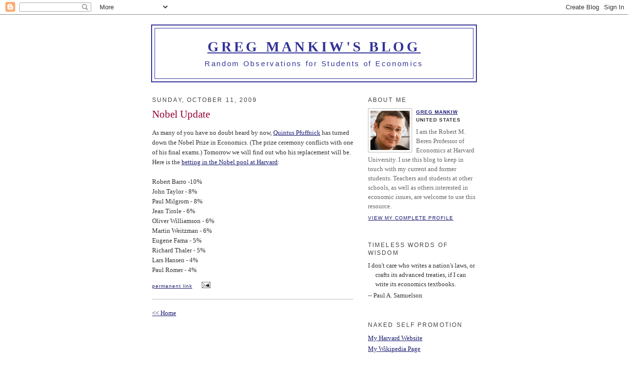

--- FILE ---
content_type: text/html; charset=UTF-8
request_url: https://gregmankiw.blogspot.com/2009/10/nobel-update.html
body_size: 7916
content:
<!DOCTYPE html PUBLIC "-//W3C//DTD XHTML 1.0 Strict//EN" "http://www.w3.org/TR/xhtml1/DTD/xhtml1-strict.dtd">

<html xmlns="http://www.w3.org/1999/xhtml" xml:lang="en" lang="en">
<head>
  <title>Greg Mankiw's Blog: Nobel Update</title>

  <script type="text/javascript">(function() { (function(){function b(g){this.t={};this.tick=function(h,m,f){var n=f!=void 0?f:(new Date).getTime();this.t[h]=[n,m];if(f==void 0)try{window.console.timeStamp("CSI/"+h)}catch(q){}};this.getStartTickTime=function(){return this.t.start[0]};this.tick("start",null,g)}var a;if(window.performance)var e=(a=window.performance.timing)&&a.responseStart;var p=e>0?new b(e):new b;window.jstiming={Timer:b,load:p};if(a){var c=a.navigationStart;c>0&&e>=c&&(window.jstiming.srt=e-c)}if(a){var d=window.jstiming.load;
c>0&&e>=c&&(d.tick("_wtsrt",void 0,c),d.tick("wtsrt_","_wtsrt",e),d.tick("tbsd_","wtsrt_"))}try{a=null,window.chrome&&window.chrome.csi&&(a=Math.floor(window.chrome.csi().pageT),d&&c>0&&(d.tick("_tbnd",void 0,window.chrome.csi().startE),d.tick("tbnd_","_tbnd",c))),a==null&&window.gtbExternal&&(a=window.gtbExternal.pageT()),a==null&&window.external&&(a=window.external.pageT,d&&c>0&&(d.tick("_tbnd",void 0,window.external.startE),d.tick("tbnd_","_tbnd",c))),a&&(window.jstiming.pt=a)}catch(g){}})();window.tickAboveFold=function(b){var a=0;if(b.offsetParent){do a+=b.offsetTop;while(b=b.offsetParent)}b=a;b<=750&&window.jstiming.load.tick("aft")};var k=!1;function l(){k||(k=!0,window.jstiming.load.tick("firstScrollTime"))}window.addEventListener?window.addEventListener("scroll",l,!1):window.attachEvent("onscroll",l);
 })();</script><meta http-equiv="Content-Type" content="text/html; charset=UTF-8" />
<meta name="generator" content="Blogger" />
<link rel="icon" type="image/vnd.microsoft.icon" href="https://www.blogger.com/favicon.ico"/>
<link rel="alternate" type="application/atom+xml" title="Greg Mankiw&#39;s Blog - Atom" href="https://gregmankiw.blogspot.com/feeds/posts/default" />
<link rel="alternate" type="application/rss+xml" title="Greg Mankiw&#39;s Blog - RSS" href="https://gregmankiw.blogspot.com/feeds/posts/default?alt=rss" />
<link rel="service.post" type="application/atom+xml" title="Greg Mankiw&#39;s Blog - Atom" href="https://www.blogger.com/feeds/24784288/posts/default" />
<link rel="alternate" type="application/atom+xml" title="Greg Mankiw&#39;s Blog - Atom" href="https://gregmankiw.blogspot.com/feeds/5113401722237282360/comments/default" />
<link rel="stylesheet" type="text/css" href="https://www.blogger.com/static/v1/v-css/1601750677-blog_controls.css"/>
<link rel="stylesheet" type="text/css" href="https://www.blogger.com/dyn-css/authorization.css?targetBlogID=24784288&zx=b6a2e324-c3c9-4f74-b08b-eb9503f9c84c"/>


  <style type="text/css">
/*
-----------------------------------------------
Blogger Template Style
Name:     Minima
Designer: Douglas Bowman
URL:      www.stopdesign.com
Date:     26 Feb 2004
----------------------------------------------- */


body {
  background:#fff;
  margin:0;
  padding:40px 20px;
  font:x-small Georgia,Serif;
  text-align:center;
  color:#333;
  font-size/* */:/**/small;
  font-size: /**/small;
  }
a:link {
  color:#191970;
  text-decoration:underline;
  }
a:visited {
  color:#191970;
  text-decoration:underline;
  }
a:hover {
  color:red;
  text-decoration:underline;
  }
a img {
  border-width:0;
  }


/* Header
----------------------------------------------- */
@media all {
  #header {
    width:660px;
    margin:0 auto 10px;
    border:2px solid #333399;
    }
  }
@media handheld {
  #header {
    width:90%;
    }
  }
#blog-title {
  margin:5px 5px 0;
  padding:20px 20px .25em;
  border:1px solid #333399;
  border-width:1px 1px 0;
  font-size:225%;
  line-height:1.2em;
  font-weight:bold;
  color:#333399;
  text-transform:uppercase;
  font-variant: small-caps;
  letter-spacing:.18em;
background-color: white;
  }
#blog-title a {
  color:#333399;
  text-decoration:underline;
  }
#blog-title a:hover {
  color:red;
  }
#description {
  margin:0 5px 5px;
  padding:0 20px 20px;
  border:1px solid #333399;
  border-width:0 1px 1px;
  max-width:700px;
  font:115%/1.4em "Trebuchet MS",Trebuchet,Arial,Verdana,Sans-serif;
  text-transform:none;
  letter-spacing:.18em;
  color:#333399;
background-color:white;
  }


/* Content
----------------------------------------------- */
@media all {
  #content {
    width:660px;
    margin:0 auto;
    padding:0;
    text-align:left;
    }
  #main {
    width:410px;
    float:left;
    }
  #sidebar {
    width:220px;
    float:right;
    }
  }
@media handheld {
  #content {
    width:90%;
    }
  #main {
    width:100%;
    float:none;
    }
  #sidebar {
    width:100%;
    float:none;
    }
  }

/* Headings
----------------------------------------------- */
h2 {
  margin:1.5em 0 .75em;
  font:90%/1.4em "Trebuchet MS",Trebuchet,Arial,Verdana,Sans-serif;
  text-transform:uppercase;
  font-weight:normal;
  letter-spacing:.18em;
  color:#404040;
  }


/* Posts
----------------------------------------------- */
@media all {
  .date-header {
    margin:1.5em 0 .5em;
    }
  .post {
    margin:.5em 0 1.5em;
    border-bottom:1px solid #BBB;
    padding-bottom:1.5em;
    }
  }
@media handheld {
  .date-header {
    padding:0 1.5em 0 1.5em;
    }
  .post {
    padding:0 1.5em 0 1.5em;
    }
  }
.post-title {
  margin:.25em 0 0;
  padding:0 0 4px;
  font-size:160%;
  font-weight:normal;
  line-height:1.4em;
  color:#990033;
  }
.post-title a, .post-title a:visited, .post-title strong {
  display:block;
  text-decoration:none;
  color:#c60;
  font-weight:normal;
  }
.post-title strong, .post-title a:hover {
  color:#333;
  }
.post div {
  margin:0 0 .75em;
  line-height:1.6em;
  }
p.post-footer {
  margin:-.25em 0 0;
  color:#ccc;
  }
.post-footer em, .comment-link {
  font:75%/1.4em "Trebuchet MS",Trebuchet,Arial,Verdana,Sans-serif;
  text-transform:small-caps;
  letter-spacing:.1em;
  }
.post-footer em {
  font-style:normal;
  color:#505050;
  margin-right:.6em;
  }
.comment-link {
  margin-left:.6em;
  }
.post img {
  padding:4px;
  border:1px solid #ddd;
  }
.post blockquote {
  margin:1em 20px;
  }
.post blockquote p {
  margin:.75em 0;
  }


/* Comments
----------------------------------------------- */
#comments h4 {
  margin:1em 0;
  font:bold 78%/1.6em "Trebuchet MS",Trebuchet,Arial,Verdana,Sans-serif;
  text-transform:uppercase;
  letter-spacing:.2em;
  color:#999;
  }
#comments h4 strong {
  font-size:130%;
  }
#comments-block {
  margin:1em 0 1.5em;
  line-height:1.6em;
  }
#comments-block dt {
  margin:.5em 0;
  }
#comments-block dd {
  margin:.25em 0 0;
  }
#comments-block dd.comment-timestamp {
  margin:-.25em 0 2em;
  font:78%/1.4em "Trebuchet MS",Trebuchet,Arial,Verdana,Sans-serif;
  text-transform:uppercase;
  letter-spacing:.1em;
  }
#comments-block dd p {
  margin:0 0 .75em;
  }
.deleted-comment {
  font-style:italic;
  color:gray;
  }


/* Sidebar Content
----------------------------------------------- */
#sidebar ul {
  margin:0 0 1.5em;
  padding:0 0 1.5em;
  border-bottom:1px solid white;
  list-style:none;
  }
#sidebar li {
  margin:0;
  padding:0 0 .25em 15px;
  text-indent:-15px;
  line-height:1.5em;
  }
#sidebar p {
  color:#666;
  line-height:1.5em;
  }


/* Profile
----------------------------------------------- */
#profile-container {
  margin:0 0 1.5em;
  border-bottom:1px solid white;
  padding-bottom:1.5em;
  }
.profile-datablock {
  margin:.5em 0 .5em;
  }
.profile-img {
  display:inline;
  }
.profile-img img {
  float:left;
  padding:4px;
  border:1px solid #bbb;
  margin:0 8px 3px 0;
  }
.profile-data {
  margin:0;
  font:bold 78%/1.6em "Trebuchet MS",Trebuchet,Arial,Verdana,Sans-serif;
  text-transform:uppercase;
  letter-spacing:.1em;
  }
.profile-data strong {
  display:none;
  }
.profile-textblock {
  margin:0 0 .5em;
  }
.profile-link {
  margin:0;
  font:78%/1.4em "Trebuchet MS",Trebuchet,Arial,Verdana,Sans-serif;
  text-transform:uppercase;
  letter-spacing:.1em;
  }


/* Footer
----------------------------------------------- */
#footer {
  width:660px;
  clear:both;
  margin:0 auto;
  }
#footer hr {
  display:none;
  }
#footer p {
  margin:0;
  padding-top:15px;
  font:78%/1.6em "Trebuchet MS",Trebuchet,Verdana,Sans-serif;
  text-transform:uppercase;
  letter-spacing:.1em;
  }
  </style>

<meta name='google-adsense-platform-account' content='ca-host-pub-1556223355139109'/>
<meta name='google-adsense-platform-domain' content='blogspot.com'/>
<!-- --><style type="text/css">@import url(//www.blogger.com/static/v1/v-css/navbar/3334278262-classic.css);
div.b-mobile {display:none;}
</style>

</head>

<body><script type="text/javascript">
    function setAttributeOnload(object, attribute, val) {
      if(window.addEventListener) {
        window.addEventListener('load',
          function(){ object[attribute] = val; }, false);
      } else {
        window.attachEvent('onload', function(){ object[attribute] = val; });
      }
    }
  </script>
<div id="navbar-iframe-container"></div>
<script type="text/javascript" src="https://apis.google.com/js/platform.js"></script>
<script type="text/javascript">
      gapi.load("gapi.iframes:gapi.iframes.style.bubble", function() {
        if (gapi.iframes && gapi.iframes.getContext) {
          gapi.iframes.getContext().openChild({
              url: 'https://www.blogger.com/navbar/24784288?origin\x3dhttps://gregmankiw.blogspot.com',
              where: document.getElementById("navbar-iframe-container"),
              id: "navbar-iframe"
          });
        }
      });
    </script>

<div id="header">

  <h1 id="blog-title">
    <a href="http://gregmankiw.blogspot.com/">
	Greg Mankiw's Blog
	</a>
  </h1>
  <p id="description">Random Observations for Students of Economics</p>

</div>

<!-- Begin #content -->
<div id="content">


<!-- Begin #main -->
<div id="main"><div id="main2">



    
  <h2 class="date-header">Sunday, October 11, 2009</h2>
  

  
     
  <!-- Begin .post -->
  <div class="post"><a name="5113401722237282360"></a>
         
    <h3 class="post-title">
	 
	 Nobel Update
	 
    </h3>
    

	         <div class="post-body">
	<div>
      <div style="clear:both;"></div>As many of you have no doubt heard by now, <a href="http://gregmankiw.blogspot.com/2009/10/first-year-grad-student-wins-nobel.html">Quintus Pfuffnick</a> has turned down the Nobel Prize in Economics. (The prize ceremony conflicts with one of his final exams.) Tomorrow we will find out who his replacement will be. Here is the <a href="http://www.people.fas.harvard.edu/~treed/nobelpool/2009_Nobel_Memorial_Prize_in_Economics_Pool.html">betting in the Nobel pool at Harvard</a>:<br /><br />Robert Barro -10%<br />John Taylor - 8%<br />Paul Milgrom - 8%<br />Jean Tirole - 6%<br />Oliver Williamson - 6%<br />Martin Weitzman - 6%<br />Eugene Fama - 5%<br />Richard Thaler - 5%<br />Lars Hansen - 4%<br />Paul Romer - 4%<div style="clear:both; padding-bottom:0.25em"></div>
    </div>
    </div>
    
    <p class="post-footer">
      <em><a href="http://gregmankiw.blogspot.com/2009/10/nobel-update.html" title="permanent link">permanent link</a></em>
        <span class="item-action"><a href="https://www.blogger.com/email-post/24784288/5113401722237282360" title="Email Post"><img class="icon-action" alt="" src="https://resources.blogblog.com/img/icon18_email.gif" height="13" width="18"/></a></span><span class="item-control blog-admin pid-2041275246"><a style="border:none;" href="https://www.blogger.com/post-edit.g?blogID=24784288&postID=5113401722237282360&from=pencil" title="Edit Post"><img class="icon-action" alt="" src="https://resources.blogblog.com/img/icon18_edit_allbkg.gif" height="18" width="18"></a></span>
    </p>
  
  </div>
  <!-- End .post -->
  
  
  
  <!-- Begin #comments -->
 
  <div id="comments">

		    
    


		<p class="comment-timestamp">
	<a href="http://gregmankiw.blogspot.com/"><< Home</a>
    </p>
    </div>



  <!-- End #comments -->


</div></div>
<!-- End #main -->







<!-- Begin #sidebar -->
<div id="sidebar"><div id="sidebar2">
  
  
  <!-- Begin #profile-container -->

   <div id="profile-container"><h2 class="sidebar-title">About Me</h2>
<dl class="profile-datablock"><dt class="profile-img"><a href="https://www.blogger.com/profile/18161221774770492266"><img src="//blogger.googleusercontent.com/img/b/R29vZ2xl/AVvXsEhaKrVRhlHCIjAAvm0cXoFG2Kl7lI9rpvG0fcYJ9nTY1vIJcpmPciNLNu1a3MUjzm9AtwUBdoTmKnLLsZZKteFEtFH3YPsbNZekTmZLoYPvTZ301OlSUpoX7scOjDiK2ALBFLMxRxVSZgqOdNw96gkRF9ID34Rbz5xNf7LmKK4PadPIcg/s220/mankiw.jpg" width="80" height="80" alt="My Photo"></a></dt>
<dd class="profile-data"><strong>Name:</strong> <a rel="author" href="https://www.blogger.com/profile/18161221774770492266"> Greg Mankiw </a></dd>
<dd class="profile-data"><strong>Location:</strong>  United States </dd></dl>
<p class="profile-textblock">I am the Robert M. Beren Professor of Economics at Harvard University.  I use this blog to keep in touch with my current and former students.  Teachers and students at other schools, as well as others interested in economic issues, are welcome to use this resource.</p>
<p class="profile-link"><a rel="author" href="https://www.blogger.com/profile/18161221774770492266">View my complete profile</a></p></div>
   
  <!-- End #profile -->
        <MainOrArchivePage>
  <h2 class="sidebar-title">Timeless Words of Wisdom</h2>
    <ul>
    	<li>I don't care who writes a nation's laws, or crafts its advanced treaties, if I can write its economics textbooks.

         <li>-- Paul A. Samuelson</a></li>
 </ul>
   
        <MainOrArchivePage>
  <h2 class="sidebar-title">Naked Self Promotion</h2>
    <ul>
    	<li><a href="https://scholar.harvard.edu/mankiw/home">My Harvard Website</a></li>
<li><a href="https://en.wikipedia.org/wiki/Greg_Mankiw">My Wikipedia Page</a></li>
        <li><a href="http://scholar.harvard.edu/mankiw/content/columns-and-talks">Old Columns and Talks</a></li>

         <li><a href="http://scholar.google.com/citations?user=Ga0i--0AAAAJ&hl=en">Google Scholar Citations</a></li>
         <li><a href="https://www.cengage.com/c/principles-of-economics-10e-mankiw/9780357722718/">The Best Way To Learn Economics</a></li>
 </ul>
  <MainOrArchivePage>

  
  <h2 class="sidebar-title">Previous Posts</h2>
    <ul id="recently">
    
        <li><a href="http://gregmankiw.blogspot.com/2009/10/marginal-tax-rates-from-health-reform.html">Marginal Tax Rates from Health Reform</a></li>
     
        <li><a href="http://gregmankiw.blogspot.com/2009/10/first-year-grad-student-wins-nobel.html">First-Year Grad Student Wins Nobel Prize in Econom...</a></li>
     
        <li><a href="http://gregmankiw.blogspot.com/2009/10/cautionary-tale.html">A Cautionary Tale</a></li>
     
        <li><a href="http://gregmankiw.blogspot.com/2009/10/feldstein-on-healthcare-reform.html">Feldstein on Healthcare Reform</a></li>
     
        <li><a href="http://gregmankiw.blogspot.com/2009/10/nobel-odds.html">Nobel Odds</a></li>
     
        <li><a href="http://gregmankiw.blogspot.com/2009/10/70-percent-marginal-tax-rate.html">A 70-percent Marginal Tax Rate</a></li>
     
        <li><a href="http://gregmankiw.blogspot.com/2009/10/tax-credit-for-new-hiring.html">A Tax Credit for New Hiring?</a></li>
     
        <li><a href="http://gregmankiw.blogspot.com/2009/10/david-brooks-at-his-best.html">David Brooks at His Best</a></li>
     
        <li><a href="http://gregmankiw.blogspot.com/2009/10/larry-and-team.html">Larry and the Team</a></li>
     
        <li><a href="http://gregmankiw.blogspot.com/2009/10/victory-for-mundell-fleming.html">A Victory for Mundell-Fleming</a></li>
     
  </ul>
    <MainOrArchivePage>
<h2 class="sidebar-title">Advice for Students</h2>
    <ul>
         
         <li><a href="http://gregmankiw.blogspot.com/2006/05/advice-for-aspiring-economists.html">Advice for Aspiring Economists</a></li>
         <li><a href="http://gregmankiw.blogspot.com/2009/04/where-do-econ-phds-begin.html">Where do economists come from?</a></li>
         <li><a href="http://gregmankiw.blogspot.com/2010/03/choosing-graduate-program.html">Choosing a Graduate Program</a></li>
         <li><a href="http://gregmankiw.blogspot.com/2013/03/working-before-grad-school.html">Working Before Grad School</a></li>
         <li><a href="http://gregmankiw.blogspot.com/2006/05/advice-for-grad-students.html">Advice for Grad Students</a></li>
         <li><a href="http://gregmankiw.blogspot.com/2007/02/advice-for-new-junior-faculty.html">Advice for New Junior Faculty</a></li>
         <li><a href="http://gregmankiw.blogspot.com/2006/05/which-math-courses.html">Which math courses?</a></li>  
         <li><a href="http://gregmankiw.blogspot.com/2006/09/why-aspiring-economists-need-math.html">Why Aspiring Economists Need Math</a></li>
         <li><a href="http://gregmankiw.blogspot.com/2006/06/love-econ-bad-at-math.html">Love Econ, Bad at Math</a></li>
         <li><a href="http://gregmankiw.blogspot.com/2006/05/summer-reading-list.html">Summer Reading List</a></li>
         <li><a href="http://gregmankiw.blogspot.com/2006/06/jd-vs-phd-my-story.html">JD vs PhD: My Story</a></li>
         <li><a href="http://gregmankiw.blogspot.com/2007/03/my-life-as-student.html">My Life as a Student</a></li>
         <li><a href="http://gregmankiw.blogspot.com/2007/08/phd-or-not.html">PhD or not?</a></li>
         <li><a href="http://gregmankiw.blogspot.com/2006/09/education-beyond-classroom.html">Education Beyond the Classroom</a></li>
         <li><a href="http://gregmankiw.blogspot.com/2006/06/engineer-seeks-career-advice.html">An engineer seeks career advice</a></li>
         <li><a href="http://gregmankiw.blogspot.com/2008/12/question-about-learning-economics.html">A Question about Learning Economics</a></li>
         <li><a href="http://gregmankiw.blogspot.com/2006/09/good-academic-bad-human-being.html">Good Academic, Bad Human Being</a></li>
         <li><a href="http://gregmankiw.blogspot.com/2019/09/should-grad-students-teach.html">Should grad students teach?</a></li>
         <li><a href="http://gregmankiw.blogspot.com/2009/06/are-b-school-economists-different.html">Are B-school economists different?</a></li>
    	<li><a href="http://gregmankiw.blogspot.com/2006/10/how-to-write-well.html">How to Write Well</a></li>

  </ul>
  <MainOrArchivePage>

<h2 class="sidebar-title">Principles of Economics</h2>
    <ul>

         <li><a href="http://gregmankiw.blogspot.com/2007/02/ten-principles-of-economics.html">Translated</a></li>
         <li><a href="http://gregmankiw.blogspot.com/2007/11/ec-10-video.html">Animated</a></li>
         <li><a href="http://gregmankiw.blogspot.com/2010/01/economics.html">Acrostic Version</a></li>
 </ul>
 <MainOrArchivePage>

 

  <h2 class="sidebar-title">Archives</h2>
    <ul class="archive-list">
   	  
    	<li><a href="http://gregmankiw.blogspot.com/2006/03/">March 2006</a></li>
	  
    	<li><a href="http://gregmankiw.blogspot.com/2006/04/">April 2006</a></li>
	  
    	<li><a href="http://gregmankiw.blogspot.com/2006/05/">May 2006</a></li>
	  
    	<li><a href="http://gregmankiw.blogspot.com/2006/06/">June 2006</a></li>
	  
    	<li><a href="http://gregmankiw.blogspot.com/2006/07/">July 2006</a></li>
	  
    	<li><a href="http://gregmankiw.blogspot.com/2006/08/">August 2006</a></li>
	  
    	<li><a href="http://gregmankiw.blogspot.com/2006/09/">September 2006</a></li>
	  
    	<li><a href="http://gregmankiw.blogspot.com/2006/10/">October 2006</a></li>
	  
    	<li><a href="http://gregmankiw.blogspot.com/2006/11/">November 2006</a></li>
	  
    	<li><a href="http://gregmankiw.blogspot.com/2006/12/">December 2006</a></li>
	  
    	<li><a href="http://gregmankiw.blogspot.com/2007/01/">January 2007</a></li>
	  
    	<li><a href="http://gregmankiw.blogspot.com/2007/02/">February 2007</a></li>
	  
    	<li><a href="http://gregmankiw.blogspot.com/2007/03/">March 2007</a></li>
	  
    	<li><a href="http://gregmankiw.blogspot.com/2007/04/">April 2007</a></li>
	  
    	<li><a href="http://gregmankiw.blogspot.com/2007/05/">May 2007</a></li>
	  
    	<li><a href="http://gregmankiw.blogspot.com/2007/06/">June 2007</a></li>
	  
    	<li><a href="http://gregmankiw.blogspot.com/2007/07/">July 2007</a></li>
	  
    	<li><a href="http://gregmankiw.blogspot.com/2007/08/">August 2007</a></li>
	  
    	<li><a href="http://gregmankiw.blogspot.com/2007/09/">September 2007</a></li>
	  
    	<li><a href="http://gregmankiw.blogspot.com/2007/10/">October 2007</a></li>
	  
    	<li><a href="http://gregmankiw.blogspot.com/2007/11/">November 2007</a></li>
	  
    	<li><a href="http://gregmankiw.blogspot.com/2007/12/">December 2007</a></li>
	  
    	<li><a href="http://gregmankiw.blogspot.com/2008/01/">January 2008</a></li>
	  
    	<li><a href="http://gregmankiw.blogspot.com/2008/02/">February 2008</a></li>
	  
    	<li><a href="http://gregmankiw.blogspot.com/2008/03/">March 2008</a></li>
	  
    	<li><a href="http://gregmankiw.blogspot.com/2008/04/">April 2008</a></li>
	  
    	<li><a href="http://gregmankiw.blogspot.com/2008/05/">May 2008</a></li>
	  
    	<li><a href="http://gregmankiw.blogspot.com/2008/06/">June 2008</a></li>
	  
    	<li><a href="http://gregmankiw.blogspot.com/2008/07/">July 2008</a></li>
	  
    	<li><a href="http://gregmankiw.blogspot.com/2008/08/">August 2008</a></li>
	  
    	<li><a href="http://gregmankiw.blogspot.com/2008/09/">September 2008</a></li>
	  
    	<li><a href="http://gregmankiw.blogspot.com/2008/10/">October 2008</a></li>
	  
    	<li><a href="http://gregmankiw.blogspot.com/2008/11/">November 2008</a></li>
	  
    	<li><a href="http://gregmankiw.blogspot.com/2008/12/">December 2008</a></li>
	  
    	<li><a href="http://gregmankiw.blogspot.com/2009/01/">January 2009</a></li>
	  
    	<li><a href="http://gregmankiw.blogspot.com/2009/02/">February 2009</a></li>
	  
    	<li><a href="http://gregmankiw.blogspot.com/2009/03/">March 2009</a></li>
	  
    	<li><a href="http://gregmankiw.blogspot.com/2009/04/">April 2009</a></li>
	  
    	<li><a href="http://gregmankiw.blogspot.com/2009/05/">May 2009</a></li>
	  
    	<li><a href="http://gregmankiw.blogspot.com/2009/06/">June 2009</a></li>
	  
    	<li><a href="http://gregmankiw.blogspot.com/2009/07/">July 2009</a></li>
	  
    	<li><a href="http://gregmankiw.blogspot.com/2009/08/">August 2009</a></li>
	  
    	<li><a href="http://gregmankiw.blogspot.com/2009/09/">September 2009</a></li>
	  
    	<li><a href="http://gregmankiw.blogspot.com/2009/10/">October 2009</a></li>
	  
    	<li><a href="http://gregmankiw.blogspot.com/2009/11/">November 2009</a></li>
	  
    	<li><a href="http://gregmankiw.blogspot.com/2009/12/">December 2009</a></li>
	  
    	<li><a href="http://gregmankiw.blogspot.com/2010/01/">January 2010</a></li>
	  
    	<li><a href="http://gregmankiw.blogspot.com/2010/02/">February 2010</a></li>
	  
    	<li><a href="http://gregmankiw.blogspot.com/2010/03/">March 2010</a></li>
	  
    	<li><a href="http://gregmankiw.blogspot.com/2010/04/">April 2010</a></li>
	  
    	<li><a href="http://gregmankiw.blogspot.com/2010/05/">May 2010</a></li>
	  
    	<li><a href="http://gregmankiw.blogspot.com/2010/06/">June 2010</a></li>
	  
    	<li><a href="http://gregmankiw.blogspot.com/2010/07/">July 2010</a></li>
	  
    	<li><a href="http://gregmankiw.blogspot.com/2010/08/">August 2010</a></li>
	  
    	<li><a href="http://gregmankiw.blogspot.com/2010/09/">September 2010</a></li>
	  
    	<li><a href="http://gregmankiw.blogspot.com/2010/10/">October 2010</a></li>
	  
    	<li><a href="http://gregmankiw.blogspot.com/2010/11/">November 2010</a></li>
	  
    	<li><a href="http://gregmankiw.blogspot.com/2010/12/">December 2010</a></li>
	  
    	<li><a href="http://gregmankiw.blogspot.com/2011/01/">January 2011</a></li>
	  
    	<li><a href="http://gregmankiw.blogspot.com/2011/02/">February 2011</a></li>
	  
    	<li><a href="http://gregmankiw.blogspot.com/2011/03/">March 2011</a></li>
	  
    	<li><a href="http://gregmankiw.blogspot.com/2011/04/">April 2011</a></li>
	  
    	<li><a href="http://gregmankiw.blogspot.com/2011/05/">May 2011</a></li>
	  
    	<li><a href="http://gregmankiw.blogspot.com/2011/06/">June 2011</a></li>
	  
    	<li><a href="http://gregmankiw.blogspot.com/2011/07/">July 2011</a></li>
	  
    	<li><a href="http://gregmankiw.blogspot.com/2011/08/">August 2011</a></li>
	  
    	<li><a href="http://gregmankiw.blogspot.com/2011/09/">September 2011</a></li>
	  
    	<li><a href="http://gregmankiw.blogspot.com/2011/10/">October 2011</a></li>
	  
    	<li><a href="http://gregmankiw.blogspot.com/2011/11/">November 2011</a></li>
	  
    	<li><a href="http://gregmankiw.blogspot.com/2011/12/">December 2011</a></li>
	  
    	<li><a href="http://gregmankiw.blogspot.com/2012/01/">January 2012</a></li>
	  
    	<li><a href="http://gregmankiw.blogspot.com/2012/02/">February 2012</a></li>
	  
    	<li><a href="http://gregmankiw.blogspot.com/2012/03/">March 2012</a></li>
	  
    	<li><a href="http://gregmankiw.blogspot.com/2012/04/">April 2012</a></li>
	  
    	<li><a href="http://gregmankiw.blogspot.com/2012/05/">May 2012</a></li>
	  
    	<li><a href="http://gregmankiw.blogspot.com/2012/06/">June 2012</a></li>
	  
    	<li><a href="http://gregmankiw.blogspot.com/2012/07/">July 2012</a></li>
	  
    	<li><a href="http://gregmankiw.blogspot.com/2012/08/">August 2012</a></li>
	  
    	<li><a href="http://gregmankiw.blogspot.com/2012/09/">September 2012</a></li>
	  
    	<li><a href="http://gregmankiw.blogspot.com/2012/10/">October 2012</a></li>
	  
    	<li><a href="http://gregmankiw.blogspot.com/2012/11/">November 2012</a></li>
	  
    	<li><a href="http://gregmankiw.blogspot.com/2012/12/">December 2012</a></li>
	  
    	<li><a href="http://gregmankiw.blogspot.com/2013/01/">January 2013</a></li>
	  
    	<li><a href="http://gregmankiw.blogspot.com/2013/02/">February 2013</a></li>
	  
    	<li><a href="http://gregmankiw.blogspot.com/2013/03/">March 2013</a></li>
	  
    	<li><a href="http://gregmankiw.blogspot.com/2013/04/">April 2013</a></li>
	  
    	<li><a href="http://gregmankiw.blogspot.com/2013/05/">May 2013</a></li>
	  
    	<li><a href="http://gregmankiw.blogspot.com/2013/06/">June 2013</a></li>
	  
    	<li><a href="http://gregmankiw.blogspot.com/2013/07/">July 2013</a></li>
	  
    	<li><a href="http://gregmankiw.blogspot.com/2013/08/">August 2013</a></li>
	  
    	<li><a href="http://gregmankiw.blogspot.com/2013/09/">September 2013</a></li>
	  
    	<li><a href="http://gregmankiw.blogspot.com/2013/10/">October 2013</a></li>
	  
    	<li><a href="http://gregmankiw.blogspot.com/2013/11/">November 2013</a></li>
	  
    	<li><a href="http://gregmankiw.blogspot.com/2013/12/">December 2013</a></li>
	  
    	<li><a href="http://gregmankiw.blogspot.com/2014/01/">January 2014</a></li>
	  
    	<li><a href="http://gregmankiw.blogspot.com/2014/02/">February 2014</a></li>
	  
    	<li><a href="http://gregmankiw.blogspot.com/2014/03/">March 2014</a></li>
	  
    	<li><a href="http://gregmankiw.blogspot.com/2014/04/">April 2014</a></li>
	  
    	<li><a href="http://gregmankiw.blogspot.com/2014/05/">May 2014</a></li>
	  
    	<li><a href="http://gregmankiw.blogspot.com/2014/06/">June 2014</a></li>
	  
    	<li><a href="http://gregmankiw.blogspot.com/2014/07/">July 2014</a></li>
	  
    	<li><a href="http://gregmankiw.blogspot.com/2014/08/">August 2014</a></li>
	  
    	<li><a href="http://gregmankiw.blogspot.com/2014/09/">September 2014</a></li>
	  
    	<li><a href="http://gregmankiw.blogspot.com/2014/10/">October 2014</a></li>
	  
    	<li><a href="http://gregmankiw.blogspot.com/2014/11/">November 2014</a></li>
	  
    	<li><a href="http://gregmankiw.blogspot.com/2014/12/">December 2014</a></li>
	  
    	<li><a href="http://gregmankiw.blogspot.com/2015/01/">January 2015</a></li>
	  
    	<li><a href="http://gregmankiw.blogspot.com/2015/02/">February 2015</a></li>
	  
    	<li><a href="http://gregmankiw.blogspot.com/2015/03/">March 2015</a></li>
	  
    	<li><a href="http://gregmankiw.blogspot.com/2015/04/">April 2015</a></li>
	  
    	<li><a href="http://gregmankiw.blogspot.com/2015/05/">May 2015</a></li>
	  
    	<li><a href="http://gregmankiw.blogspot.com/2015/06/">June 2015</a></li>
	  
    	<li><a href="http://gregmankiw.blogspot.com/2015/07/">July 2015</a></li>
	  
    	<li><a href="http://gregmankiw.blogspot.com/2015/08/">August 2015</a></li>
	  
    	<li><a href="http://gregmankiw.blogspot.com/2015/09/">September 2015</a></li>
	  
    	<li><a href="http://gregmankiw.blogspot.com/2015/10/">October 2015</a></li>
	  
    	<li><a href="http://gregmankiw.blogspot.com/2015/11/">November 2015</a></li>
	  
    	<li><a href="http://gregmankiw.blogspot.com/2015/12/">December 2015</a></li>
	  
    	<li><a href="http://gregmankiw.blogspot.com/2016/01/">January 2016</a></li>
	  
    	<li><a href="http://gregmankiw.blogspot.com/2016/02/">February 2016</a></li>
	  
    	<li><a href="http://gregmankiw.blogspot.com/2016/03/">March 2016</a></li>
	  
    	<li><a href="http://gregmankiw.blogspot.com/2016/04/">April 2016</a></li>
	  
    	<li><a href="http://gregmankiw.blogspot.com/2016/05/">May 2016</a></li>
	  
    	<li><a href="http://gregmankiw.blogspot.com/2016/06/">June 2016</a></li>
	  
    	<li><a href="http://gregmankiw.blogspot.com/2016/07/">July 2016</a></li>
	  
    	<li><a href="http://gregmankiw.blogspot.com/2016/08/">August 2016</a></li>
	  
    	<li><a href="http://gregmankiw.blogspot.com/2016/09/">September 2016</a></li>
	  
    	<li><a href="http://gregmankiw.blogspot.com/2016/10/">October 2016</a></li>
	  
    	<li><a href="http://gregmankiw.blogspot.com/2016/11/">November 2016</a></li>
	  
    	<li><a href="http://gregmankiw.blogspot.com/2016/12/">December 2016</a></li>
	  
    	<li><a href="http://gregmankiw.blogspot.com/2017/01/">January 2017</a></li>
	  
    	<li><a href="http://gregmankiw.blogspot.com/2017/02/">February 2017</a></li>
	  
    	<li><a href="http://gregmankiw.blogspot.com/2017/03/">March 2017</a></li>
	  
    	<li><a href="http://gregmankiw.blogspot.com/2017/04/">April 2017</a></li>
	  
    	<li><a href="http://gregmankiw.blogspot.com/2017/05/">May 2017</a></li>
	  
    	<li><a href="http://gregmankiw.blogspot.com/2017/06/">June 2017</a></li>
	  
    	<li><a href="http://gregmankiw.blogspot.com/2017/07/">July 2017</a></li>
	  
    	<li><a href="http://gregmankiw.blogspot.com/2017/08/">August 2017</a></li>
	  
    	<li><a href="http://gregmankiw.blogspot.com/2017/09/">September 2017</a></li>
	  
    	<li><a href="http://gregmankiw.blogspot.com/2017/10/">October 2017</a></li>
	  
    	<li><a href="http://gregmankiw.blogspot.com/2017/11/">November 2017</a></li>
	  
    	<li><a href="http://gregmankiw.blogspot.com/2017/12/">December 2017</a></li>
	  
    	<li><a href="http://gregmankiw.blogspot.com/2018/01/">January 2018</a></li>
	  
    	<li><a href="http://gregmankiw.blogspot.com/2018/02/">February 2018</a></li>
	  
    	<li><a href="http://gregmankiw.blogspot.com/2018/03/">March 2018</a></li>
	  
    	<li><a href="http://gregmankiw.blogspot.com/2018/04/">April 2018</a></li>
	  
    	<li><a href="http://gregmankiw.blogspot.com/2018/05/">May 2018</a></li>
	  
    	<li><a href="http://gregmankiw.blogspot.com/2018/06/">June 2018</a></li>
	  
    	<li><a href="http://gregmankiw.blogspot.com/2018/07/">July 2018</a></li>
	  
    	<li><a href="http://gregmankiw.blogspot.com/2018/08/">August 2018</a></li>
	  
    	<li><a href="http://gregmankiw.blogspot.com/2018/09/">September 2018</a></li>
	  
    	<li><a href="http://gregmankiw.blogspot.com/2018/10/">October 2018</a></li>
	  
    	<li><a href="http://gregmankiw.blogspot.com/2018/11/">November 2018</a></li>
	  
    	<li><a href="http://gregmankiw.blogspot.com/2018/12/">December 2018</a></li>
	  
    	<li><a href="http://gregmankiw.blogspot.com/2019/01/">January 2019</a></li>
	  
    	<li><a href="http://gregmankiw.blogspot.com/2019/02/">February 2019</a></li>
	  
    	<li><a href="http://gregmankiw.blogspot.com/2019/03/">March 2019</a></li>
	  
    	<li><a href="http://gregmankiw.blogspot.com/2019/04/">April 2019</a></li>
	  
    	<li><a href="http://gregmankiw.blogspot.com/2019/05/">May 2019</a></li>
	  
    	<li><a href="http://gregmankiw.blogspot.com/2019/06/">June 2019</a></li>
	  
    	<li><a href="http://gregmankiw.blogspot.com/2019/07/">July 2019</a></li>
	  
    	<li><a href="http://gregmankiw.blogspot.com/2019/08/">August 2019</a></li>
	  
    	<li><a href="http://gregmankiw.blogspot.com/2019/09/">September 2019</a></li>
	  
    	<li><a href="http://gregmankiw.blogspot.com/2019/10/">October 2019</a></li>
	  
    	<li><a href="http://gregmankiw.blogspot.com/2019/11/">November 2019</a></li>
	  
    	<li><a href="http://gregmankiw.blogspot.com/2019/12/">December 2019</a></li>
	  
    	<li><a href="http://gregmankiw.blogspot.com/2020/01/">January 2020</a></li>
	  
    	<li><a href="http://gregmankiw.blogspot.com/2020/02/">February 2020</a></li>
	  
    	<li><a href="http://gregmankiw.blogspot.com/2020/03/">March 2020</a></li>
	  
    	<li><a href="http://gregmankiw.blogspot.com/2020/04/">April 2020</a></li>
	  
    	<li><a href="http://gregmankiw.blogspot.com/2020/05/">May 2020</a></li>
	  
    	<li><a href="http://gregmankiw.blogspot.com/2020/06/">June 2020</a></li>
	  
    	<li><a href="http://gregmankiw.blogspot.com/2020/07/">July 2020</a></li>
	  
    	<li><a href="http://gregmankiw.blogspot.com/2020/08/">August 2020</a></li>
	  
    	<li><a href="http://gregmankiw.blogspot.com/2020/09/">September 2020</a></li>
	  
    	<li><a href="http://gregmankiw.blogspot.com/2020/10/">October 2020</a></li>
	  
    	<li><a href="http://gregmankiw.blogspot.com/2020/11/">November 2020</a></li>
	  
    	<li><a href="http://gregmankiw.blogspot.com/2020/12/">December 2020</a></li>
	  
    	<li><a href="http://gregmankiw.blogspot.com/2021/01/">January 2021</a></li>
	  
    	<li><a href="http://gregmankiw.blogspot.com/2021/02/">February 2021</a></li>
	  
    	<li><a href="http://gregmankiw.blogspot.com/2021/03/">March 2021</a></li>
	  
    	<li><a href="http://gregmankiw.blogspot.com/2021/04/">April 2021</a></li>
	  
    	<li><a href="http://gregmankiw.blogspot.com/2021/05/">May 2021</a></li>
	  
    	<li><a href="http://gregmankiw.blogspot.com/2021/06/">June 2021</a></li>
	  
    	<li><a href="http://gregmankiw.blogspot.com/2021/07/">July 2021</a></li>
	  
    	<li><a href="http://gregmankiw.blogspot.com/2021/08/">August 2021</a></li>
	  
    	<li><a href="http://gregmankiw.blogspot.com/2021/09/">September 2021</a></li>
	  
    	<li><a href="http://gregmankiw.blogspot.com/2021/10/">October 2021</a></li>
	  
    	<li><a href="http://gregmankiw.blogspot.com/2021/11/">November 2021</a></li>
	  
    	<li><a href="http://gregmankiw.blogspot.com/2021/12/">December 2021</a></li>
	  
    	<li><a href="http://gregmankiw.blogspot.com/2022/01/">January 2022</a></li>
	  
    	<li><a href="http://gregmankiw.blogspot.com/2022/02/">February 2022</a></li>
	  
    	<li><a href="http://gregmankiw.blogspot.com/2022/03/">March 2022</a></li>
	  
    	<li><a href="http://gregmankiw.blogspot.com/2022/05/">May 2022</a></li>
	  
    	<li><a href="http://gregmankiw.blogspot.com/2022/06/">June 2022</a></li>
	  
    	<li><a href="http://gregmankiw.blogspot.com/2022/07/">July 2022</a></li>
	  
    	<li><a href="http://gregmankiw.blogspot.com/2022/08/">August 2022</a></li>
	  
    	<li><a href="http://gregmankiw.blogspot.com/2022/09/">September 2022</a></li>
	  
    	<li><a href="http://gregmankiw.blogspot.com/2022/10/">October 2022</a></li>
	  
    	<li><a href="http://gregmankiw.blogspot.com/2022/11/">November 2022</a></li>
	  
    	<li><a href="http://gregmankiw.blogspot.com/2022/12/">December 2022</a></li>
	  
    	<li><a href="http://gregmankiw.blogspot.com/2023/01/">January 2023</a></li>
	  
    	<li><a href="http://gregmankiw.blogspot.com/2023/02/">February 2023</a></li>
	  
    	<li><a href="http://gregmankiw.blogspot.com/2023/03/">March 2023</a></li>
	  
    	<li><a href="http://gregmankiw.blogspot.com/2023/04/">April 2023</a></li>
	  
    	<li><a href="http://gregmankiw.blogspot.com/2023/05/">May 2023</a></li>
	  
    	<li><a href="http://gregmankiw.blogspot.com/2023/06/">June 2023</a></li>
	  
    	<li><a href="http://gregmankiw.blogspot.com/2023/07/">July 2023</a></li>
	  
    	<li><a href="http://gregmankiw.blogspot.com/2023/08/">August 2023</a></li>
	  
    	<li><a href="http://gregmankiw.blogspot.com/2023/09/">September 2023</a></li>
	  
    	<li><a href="http://gregmankiw.blogspot.com/2023/11/">November 2023</a></li>
	  
    	<li><a href="http://gregmankiw.blogspot.com/2023/12/">December 2023</a></li>
	  
    	<li><a href="http://gregmankiw.blogspot.com/2024/01/">January 2024</a></li>
	  
    	<li><a href="http://gregmankiw.blogspot.com/2024/02/">February 2024</a></li>
	  
    	<li><a href="http://gregmankiw.blogspot.com/2024/03/">March 2024</a></li>
	  
    	<li><a href="http://gregmankiw.blogspot.com/2024/04/">April 2024</a></li>
	  
    	<li><a href="http://gregmankiw.blogspot.com/2024/06/">June 2024</a></li>
	  
    	<li><a href="http://gregmankiw.blogspot.com/2024/07/">July 2024</a></li>
	  
    	<li><a href="http://gregmankiw.blogspot.com/2024/08/">August 2024</a></li>
	  
    	<li><a href="http://gregmankiw.blogspot.com/2024/09/">September 2024</a></li>
	  
    	<li><a href="http://gregmankiw.blogspot.com/2024/10/">October 2024</a></li>
	  
    	<li><a href="http://gregmankiw.blogspot.com/2024/11/">November 2024</a></li>
	  
    	<li><a href="http://gregmankiw.blogspot.com/2024/12/">December 2024</a></li>
	  
    	<li><a href="http://gregmankiw.blogspot.com/2025/01/">January 2025</a></li>
	  
    	<li><a href="http://gregmankiw.blogspot.com/2025/02/">February 2025</a></li>
	  
    	<li><a href="http://gregmankiw.blogspot.com/2025/03/">March 2025</a></li>
	  
    	<li><a href="http://gregmankiw.blogspot.com/2025/04/">April 2025</a></li>
	  
    	<li><a href="http://gregmankiw.blogspot.com/2025/05/">May 2025</a></li>
	  
    	<li><a href="http://gregmankiw.blogspot.com/2025/06/">June 2025</a></li>
	  
    	<li><a href="http://gregmankiw.blogspot.com/2025/07/">July 2025</a></li>
	  
    	<li><a href="http://gregmankiw.blogspot.com/2025/08/">August 2025</a></li>
	  
    	<li><a href="http://gregmankiw.blogspot.com/2025/09/">September 2025</a></li>
	  
    	<li><a href="http://gregmankiw.blogspot.com/2025/11/">November 2025</a></li>
	  
    	<li><a href="http://gregmankiw.blogspot.com/2025/12/">December 2025</a></li>
	  
    	<li><a href="http://gregmankiw.blogspot.com/2026/01/">January 2026</a></li>
	  

  </ul>
  <MainOrArchivePage>
<a href="http://www.prchecker.info/" target="_blank">
<img src="https://lh3.googleusercontent.com/blogger_img_proxy/AEn0k_sSJ_Rqxiqvro4RO4KW4MIXJXBy5ROceWPVdbfK-1yiJ2taPwXQh8CTyEfWeWPmJC4aFva_OqMxXJtPhsthP3s8aRgPCw-ILDcWpaAIk0ufAnxffYYyoxTxjyFzShINvSYRjSuUK3MEdl0TZEga1cdAd5PRf_tQ3HS0oRd7g5qE73di=s0-d" alt="Page Rank" border="0"></a>
      <p id="powered-by"><a href="//www.blogger.com"><img src="https://lh3.googleusercontent.com/blogger_img_proxy/AEn0k_sXt-RNK24Q88lPS9NjDGAg70gJE5H_a3kyRiZBj70QrMkyN5dmcAEmQEXZc0nieYvLJHZ8LuRUqEN37iPkFDoFW2Bb_xpF_g4IdMRsInUj=s0-d" alt="Powered by Blogger"></a></p>

</script>
<noscript>
<a href="http://s22.sitemeter.com/stats.asp?site=s22gregmankiwblog" target="_top">
<img src="https://lh3.googleusercontent.com/blogger_img_proxy/AEn0k_vOBZePS2m8pkd0gltq-xkgSoQzn9d33S5n8yaUyvvP-0Y_xnoPCGJIPA-iR2iAhxtyVRJa447CFeBCNric6XZpQdb7RPLFcU6S7mvd36mXMMTqKuOQkpY8P-RJ=s0-d" alt="Site Meter" border="0"></a>
</noscript>
<p><a href="http://feeds.feedburner.com/blogspot/SOpj" rel="alternate" type="application/rss+xml"><img src="https://lh3.googleusercontent.com/blogger_img_proxy/AEn0k_u7rnbR76-xKE-Q3NVYWo17IBDONIEop51lc6dt2214lhvl8XxJ48miezLr6P2E_GdEXm1ZADv16Q9jqPfABx0sFbaMXCg3YMOApjk1jEiBrYvjTwdpF0wwdXCF2g=s0-d" alt="" style="vertical-align:middle;border:0"></a>&nbsp;<a 
<script type='text/javascript' src='http://track.mybloglog.com/js/jsserv.php?mblID=2006061310362456'></script>

<!--WEBBOT bot="HTMLMarkup" Endspan --></body>
</html>
  <!--
  <p>This is a paragraph of text that could go in the sidebar.</p>
  -->
  


</div></div>
<!-- End #sidebar -->


</div>
<!-- End #content -->



<!-- Begin #footer -->
<div id="footer"><hr />
  <p><!--This is an optional footer. If you want text here, place it inside these tags, and remove this comment. -->&nbsp;</p>

</div>
<!-- End #footer -->